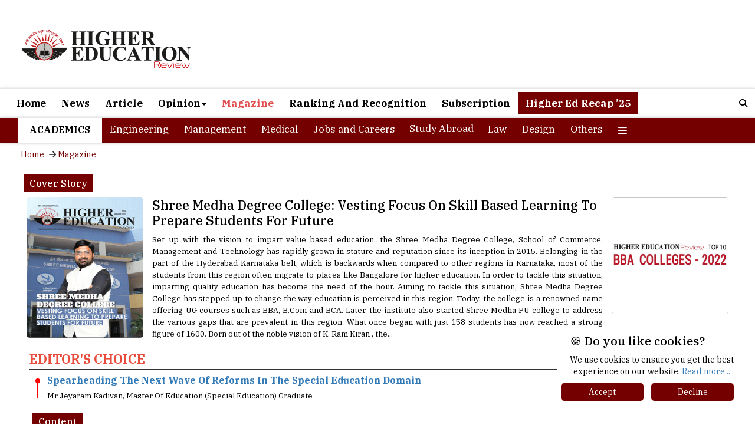

--- FILE ---
content_type: text/html; charset=UTF-8
request_url: https://www.thehighereducationreview.com/magazine/issue/january-2022-bba-colleges-special.html
body_size: 12005
content:
 

    <input type=hidden name=asd value=SELECT ar.articletitle,ar.articletext,au.authorname,ar.articlepic,ar.articleid,au.Company,au.Designation,ar.chk_dup from higher_education.articles ar,higher_education.authors au,higher_education.issues i where ar.authorid=au.authorid and ar.issueid=i.issueid and ar.issueid='ULM346755559' and i.issueyear='2022' and i.issuemonth='1' and i.special='0' and ar.category!='EDITOR\'S CHOICE'and ar.category!='CONSULTANT OF THE YEAR' order by ar.articlepriority asc ><input type=hidden name=asd value=SELECT ar.articletitle,ar.articletext,au.authorname,ar.articlepic,ar.articleid,au.Company,au.Designation,ar.category,ar.chk_dup from higher_education.articles ar,higher_education.authors au,higher_education.issues i where ar.authorid=au.authorid and ar.issueid=i.issueid and ar.issueid='ULM346755559' and i.issueyear='2022' and i.issuemonth='1' and i.special='0' AND (ar.category = 'EDITOR\'S CHOICE' OR ar.category = 'CONSULTANT OF THE YEAR') order by ar.articlepriority asc ><!DOCTYPE html>                                                                           
<html xmlns="https://www.w3.org/1999/xhtml" class="background-main no-js">         
<head>
    <meta charset="utf-8" />
    <meta name="viewport" content="width=device-width, initial-scale=1" />
                    
				<title>Shree Medha Degree College | HigherEducationReview</title>
	                                        
	                 
	<meta name="description" content="January - 2022 : Top The Higher Education Review Magazine in India. Buy Educational magazines subscription at lowest price & get free shipping in India." />
	<meta name="keywords" content="Training, software development,Education, management,Employability,  Engineering ,Universities,Women Empowerment ,social media, Higher education, Innovation" />  
	    

                                              <link rel="canonical" href="https://www.thehighereducationreview.com/magazine/issue/january-2022-bba-colleges-special.html">     
      
    <link rel="shortcut icon" type="image/png" href="https://www.thehighereducationreview.com/gallery/image/her_fevicon.png">    
    <link rel="stylesheet" href="https://maxcdn.bootstrapcdn.com/bootstrap/3.4.1/css/bootstrap.min.css" />
    <link rel="stylesheet" href="https://www.thehighereducationreview.com/new_home_css/style1.css" />
    <link rel="stylesheet" href="https://www.thehighereducationreview.com/new_home_css/new-style.css" />
    <script src="https://ajax.googleapis.com/ajax/libs/jquery/3.6.4/jquery.min.js"></script>
    <script src="https://maxcdn.bootstrapcdn.com/bootstrap/3.4.1/js/bootstrap.min.js"></script>
    <link rel="stylesheet" href="https://cdn.jsdelivr.net/npm/lite-youtube-embed@0.2.0/src/lite-yt-embed.css" />
    <script src="https://cdn.jsdelivr.net/npm/lite-youtube-embed@0.2.0/src/lite-yt-embed.js"></script>
    <link rel="preconnect" href="https://fonts.googleapis.com" />
    <link rel="preconnect" href="https://fonts.gstatic.com" crossorigin />
    <link href="https://fonts.googleapis.com/css2?family=IBM+Plex+Serif:ital,wght@0,100;0,200;0,300;0,400;0,500;0,600;0,700;1,100;1,200;1,300;1,400;1,500;1,600;1,700&display=swap" rel="stylesheet" />
    <link rel="stylesheet" href="https://cdnjs.cloudflare.com/ajax/libs/font-awesome/4.7.0/css/font-awesome.min.css" />
    <link rel="stylesheet" href="https://cdnjs.cloudflare.com/ajax/libs/OwlCarousel2/2.3.4/assets/owl.carousel.min.css" />
    <link rel="stylesheet" href="https://cdnjs.cloudflare.com/ajax/libs/material-design-iconic-font/2.2.0/css/material-design-iconic-font.css" />
    <link rel="stylesheet" href="https://cdnjs.cloudflare.com/ajax/libs/font-awesome/6.5.1/css/all.min.css" integrity="sha512-DTOQO9RWCH3ppGqcWaEA1BIZOC6xxalwEsw9c2QQeAIftl+Vegovlnee1c9QX4TctnWMn13TZye+giMm8e2LwA=="
        crossorigin="anonymous"
        referrerpolicy="no-referrer"
    />
    <!-- Google Adsense code to display ADs automatically -->
      <script async src="https://pagead2.googlesyndication.com/pagead/js/adsbygoogle.js?client=ca-pub-7560790702901349"
     crossorigin="anonymous"></script>
     
<script>
$(document).ready(function () {
    const blockedIps = [  '202.88.170.194', '202.88.170.195', '202.88.170.196', '202.88.170.197', '202.88.170.198', 
                '202.88.170.199', '202.88.170.200', '202.88.170.201', '1.23.211.230', '202.88.170.203', '202.88.170.204', 
                '202.88.170.205', '202.88.170.206', '202.88.170.207', '202.88.170.208', '202.88.170.209', '123.63.88.187', 
                '202.88.170.211', '202.88.170.212', '202.88.170.213', '202.88.170.214', '202.88.170.215', '202.88.170.216', 
                '202.88.170.218', '202.88.170.219', '202.88.170.220', '202.88.170.221', '202.88.170.222', '202.88.170.202', 
                '202.88.170.210', '27.34.251.155', '27.34.251.157', '27.34.251.158', '27.34.251.26', '27.34.251.27', 
                '27.34.251.28', '27.34.251.29', '27.34.251.30', '103.24.173.165', '223.30.21.42', '223.30.21.43', 
                '223.30.21.44', '223.30.21.45', '223.30.21.46', '45.112.32.54', '45.112.34.12', '45.112.34.13', 
                '45.112.34.14', '45.112.34.15', '45.112.34.16', '202.88.170.217', '45.112.34.18', '45.112.34.19', 
                '202.88.170.223', '45.112.34.17', '45.112.34.2', '45.112.34.25', '45.112.34.3', '45.112.34.4', 
                '49.204.68.2', '49.204.64.129', '49.204.64.130', '49.204.64.131', '49.204.64.132', '49.204.64.133', 
                '45.112.34.5', '45.112.34.6', '45.112.34.7', '45.112.34.8', '119.82.103.18', '119.82.103.19', 
                '119.82.103.21', '119.82.126.162', '180.151.36.190', '180.151.32.106', '1.23.211.226', '1.23.211.227', 
                '1.23.211.228', '1.23.211.229', '123.63.88.188', '1.6.42.73', '1.6.97.49', '1.6.97.50', '1.6.97.51', 
                '1.6.97.52', '1.6.97.53', '1.6.97.54', '1.6.97.55', '1.6.97.56', '1.6.97.57', '1.6.97.58', '1.6.97.59', 
                '1.6.97.60', '1.6.97.61', '1.6.97.62', '180.151.249.114', '106.51.80.115', '106.51.80.139'];

    function hideAds() {
        const adSelectors = ['#desk'];
        adSelectors.forEach(selector => {
            const el = document.querySelector(selector);
            if (el) {
                el.remove(); 
            }
        });

        document.querySelectorAll('.adsbygoogle, .autors-widget').forEach(el => {
            el.remove();
        });
    }

    function setupMutationObserver() {
        const observer = new MutationObserver(hideAds);
        observer.observe(document.body, {
            childList: true,
            subtree: true
        });
    }

    $.getJSON("https://ipv4.jsonip.com?callback=?", function (data) {
        const ip = data.ip;
        if (blockedIps.includes(ip)) {
            hideAds();
            setupMutationObserver(); 
            console.log("Blocked IP - ads removed continuously.");
        } else {
            console.log("IP not blocked: " + ip);
        }
    });
});
</script>

     
<!--Home page Json code-->
<script type="application/ld+json">
{
"@context": "https://schema.org/",
"@type": "WebSite",
"name": "Higher Education Review",
"url": "https://www.thehighereducationreview.com/",
"potentialAction": {
"@type": "SearchAction",
"target": "https://www.thehighereducationreview.com/about/{search_term_string}",
"query-input": "required name=search_term_string"
}
}
</script>
<!--Home page Json code End-->     



<!-- Google tag (gtag.js) -->
<script async src="https://www.googletagmanager.com/gtag/js?id=G-FB0WVHVVH9"></script>
<script>
  window.dataLayer = window.dataLayer || [];
  function gtag(){dataLayer.push(arguments);}
  gtag('js', new Date());

  gtag('config', 'G-FB0WVHVVH9');
</script>
<!-- Google tag (gtag.js) -->

    
<script async='async' src='https://www.googletagservices.com/tag/js/gpt.js'></script>
<script>
  var googletag = googletag || {};
  googletag.cmd = googletag.cmd || [];
</script>
<script async src="https://securepubads.g.doubleclick.net/tag/js/gpt.js"></script>
<script>
  window.googletag = window.googletag || {cmd: []};
  googletag.cmd.push(function() {
    googletag.defineSlot('/36311522/higher-edu-728x90-Top', [728, 90], 'div-gpt-ad-1736399890878-0').addService(googletag.pubads());
    googletag.pubads().enableSingleRequest();
    googletag.enableServices();
  });
</script>
<script>
  window.googletag = window.googletag || {cmd: []};
  googletag.cmd.push(function() {
    googletag.defineSlot('/36311522/higher-edu-300x250-right-1', [300, 250], 'div-gpt-ad-1566393439298-0').addService(googletag.pubads());
    googletag.pubads().enableSingleRequest();
    googletag.enableServices();
  });
</script>
<script>
  window.googletag = window.googletag || {cmd: []};
  googletag.cmd.push(function() {
    googletag.defineSlot('/36311522/higher-edu-320x50-mobile', [320, 50], 'div-gpt-ad-1736399344239-0').addService(googletag.pubads());
    googletag.pubads().enableSingleRequest();
    googletag.enableServices();
  });
</script>
  <!-- <script>            
    googletag.cmd.push(function() {                 
    var width = document.documentElement.clientWidth;
    var sizesmall;
    if (width < 300)         
    sizesmall = [88, 31]; // feature phones
    else if (width >=300 && width < 320)
    sizesmall = [234, 60];
    else if (width >= 320 && width < 360)
    sizesmall = [234, 60]; // smartphones
    else if (width >=360 && width < 480)
    sizesmall = [234, 60], [300, 100];
    else if (width >=480 && width < 729)
    sizesmall = [234, 60];  
    else                
    sizesmall = [468, 60];               
    var size;
    if (width < 300)         
      size = [88, 31]; // feature phones
      else if (width >=300 && width < 320)
      size = [234, 60];
      else if (width >= 320 && width < 360)
      size = [320, 50]; // smartphones
      else if (width >=360 && width < 480)
      size= [320, 50], [300, 100];
      else if (width >=480 && width < 729)
      size= [468,60];
      else     
      size = [728, 90]; // desktops and tablets        
        
    //autoref1=googletag.defineSlot('/36311522/higher-edu-728x90-Top', size, 'div-gpt-ad-1517544741058-0').addService(googletag.pubads());  
    googletag.defineSlot('/36311522/higher-edu-728x90-Top', size, 'div-gpt-ad-1517544741058-0').addService(googletag.pubads());  
    autoref5=googletag.defineSlot('/36311522/higher-edu-728x90-bottom', size, 'div-gpt-ad-1557120593364-0').addService(googletag.pubads());       
      googletag.defineSlot('/36311522/higher-edu-728x90-middle', size, 'div-gpt-ad-1557823653558-0').addService(googletag.pubads());  
       googletag.defineSlot('/36311522/higher-edu-320x50-mobile', [320, 50], 'div-gpt-ad-1694003325004-0').addService(googletag.pubads());                 
    autoref2=googletag.defineSlot('/36311522/higher-edu-336x280-right-1', [[300, 250], [336, 280]], 'div-gpt-ad-1517544827422-0').addService(googletag.pubads());
      googletag.defineSlot('/36311522/higher-edu-336x60-right-1', [336, 60], 'div-gpt-ad-1517544919954-0').addService(googletag.pubads());
      googletag.defineSlot('/36311522/higher-edu-300x100-right', [300, 100], 'div-gpt-ad-1517544995378-0').addService(googletag.pubads());  
    autoref3=googletag.defineSlot('/36311522/higher-edu-336x280-right-home', [[300, 250], [336, 280]], 'div-gpt-ad-1517545095637-0').addService(googletag.pubads());
    autoref4=googletag.defineSlot('/36311522/higher-edu-300x250-right-1', [300, 250], 'div-gpt-ad-1566393439298-0').addService(googletag.pubads());    
      googletag.defineSlot('/36311522/higher-edu-468x60-center-1', sizesmall, 'div-gpt-ad-1557311590809-0').addService(googletag.pubads());    
      googletag.pubads().enableSingleRequest();                      
      googletag.enableServices();             
      });
    </script>  -->
    

<style>
.mobile-v {display: none ;} 
@media only screen and (max-width: 425px) {
.pagination a {padding: 5px 5px 5px 5px !important;font-size: 12px;}
}
@media only screen and (max-width: 767px) {
div#myOverlay.overlay {height: 40px;left: 0px !important;}
}
.sec-desc.new-1 p{text-align:justify;}
.sec-desc.new-1 blockquote p:before {content: "\f10d";font-family: FontAwesome;margin: 0 10px 0 0px;font-size: 50px;color: #c1c1c1;}
blockquote {padding: 0px 15px;margin: 20px 0 20px 0;border-left: 0 !important;}
.sec-desc.new-1 blockquote p:after {content: "\f10e";font-family: FontAwesome;margin: 15px 0px 0 5px;font-size: 50px;color: #c1c1c1;position: absolute;}
blockquote p {position: relative;}
.new4 .col-md-5 img.img-responsive {height: 125px;}
.new4 .text-a {margin: 0 10px 0 0px;}
@media only screen and (max-width: 1440px) {
.section1.new .new4 .sec-d2 {height: 115px;}
.new4.second .col-md-5 img.img-responsive {height: 110px !important;width: auto !important;margin: 0 0 0 20px;}
.new4 .col-md-5 img.img-responsive {height: 110px !important;width: auto !important;}
}
@media only screen and (max-width: 1199px){
.new4.second .col-md-5 img.img-responsive {height: auto !important;width: 100% !important;margin: 0 0 0 0px;}
.new4 .col-md-5 img.img-responsive {height: auto !important;width: 100% !important;}
.section1.new .new4 .sec-d2 {height: 100px !important;}
}
@media only screen and (max-width:991px){
.section1.new .new4 .sec-d2 {height: auto !important;}
div#top-s .col-md-7 .col-md-7 {width: 100% !important;}
}
</style>

</head>      
<body> 
<div class="main-body">
    
<style>
li.heading a{color: #000 !important;font-weight: 600;}
li.heading{height:43px;}
.overlay-content{top : 0% !important;}
div#myOverlay.overlay{height:40px;}
.overlay button{padding:1px  !important;}
.overlay .closebtn{font-size:10px;padding-left:18px;}
.her-n .dropbtn {background: transparent;border: none;font-family: "IBM Plex Serif", serif !important;font-size: 17px;}
.her-n .dropdown {position: relative;display: inline-block;}
.her-n .dropdown-content {display: none;position: absolute;z-index: 1;}
.her-n .dropdown-content a {display: block;}
.her-n .dropdown:hover .dropbtn {background-color: #000000;}
.her-n .dropdown:hover .dropdown-content {display: block;background: #000;width: 100% !important;padding: 5px 10px 5px 10px;font-size: 16px;border-top: 1px solid #fff;}
li#heading{color:#000;background:#fff;height:43px !important;}
.her-n .dropdown:hover .dropbtn a {color: white !important;}
@media only screen and (max-width:600px){
#desktop{display:none !important;}
#mobi{display:inline-block !important;}
#desktop1{display:none !important;}
#mobi1{display:inline-block !important;}
#desktop2{display:none !important;}
#mobi2{display:inline-block !important;}
#desktop3{display:none !important;}
#mobi3{display:inline-block !important;}
#desktop4{display:none !important;}
#mobi4{display:inline-block !important;}
#mobi11{display:inline-block !important;}
}
@media only screen and (min-width:600px){
#desktop{display:inline-block !important;}
#mobi11{display:none !important;}
#mobi{display:none !important;}
#desktop1{display:inline-block !important;}
#mobi1{display:none !important;}
#desktop2{display:inline-block !important;}
#mobi2{display:none !important;}
#desktop3{display:inline-block !important;}
#mobi3{display:none !important;}
#desktop4{display:inline-block !important;}
#mobi4{display:none !important;}
}
@media only screen and (min-width: 1199px){
.dropdown-menu {left: -100px !important;}
}
@media only screen and (max-width: 1198px){
.dropdown-menu {left: -240px !important;}
}
@media only screen and (max-width: 820px){
.dropdown-menu {left: -100px !important;}
}
</style>

<div class="logo">
    <div class="container">
        <div class="col-md-12">
            <div class="col-md-4" style="padding: 0px;">
                <div class="logo-img">
                    <h1><a href="https://www.thehighereducationreview.com/">
                    <img src="https://www.thehighereducationreview.com/newnews/HER_logo.png" />
                    </a></h1>                </div>
            </div>
            <div class="col-md-8" style="margin: 15px 0 10px 0;">
            <!-- /36311522/higher-edu-728x90-Top -->
                <div id="desktop">
                    <div id='div-gpt-ad-1736399890878-0' style='min-width: 728px; min-height: 90px;'>
                      
                      <script>
                        googletag.cmd.push(function() { googletag.display('div-gpt-ad-1736399890878-0'); });
                      </script>
                      
                    </div>
                </div>
                 <div id="mobi11">
                    <div id='div-gpt-ad-1736399344239-0' style='min-width: 320px; min-height: 50px;'>
                      
                      <script>
                        googletag.cmd.push(function() { googletag.display('div-gpt-ad-1736399344239-0'); });
                      </script>
                      
                    </div>
                </div>
            </div>
        </div>
    </div>
</div>
<nav class="navbar navbar-inverse header" id="myHeader">
    <div class="container">
        <div class="navbar-header">
            <button type="button" class="navbar-toggle" data-toggle="collapse" data-target="#myNavbar">
                <span class="icon-bar"></span>
                <span class="icon-bar"></span>
                <span class="icon-bar"></span>
            </button>
        </div>
        <div class="collapse navbar-collapse" id="myNavbar">
            <ul class="nav navbar-nav">
            <input type=hidden name=asd value=magazine/>
                <li ><a href="https://www.thehighereducationreview.com/">Home</a></li>
                <li ><a href="https://www.thehighereducationreview.com/news/">News</a></li>
                <li ><a href="https://www.thehighereducationreview.com/articles/">Article</a></li>
                <li class="dropdown " >
                    <a class="dropdown-toggle" data-toggle="dropdown" href="https://www.thehighereducationreview.com/">Opinion<span class="caret"></span></a>
                    <ul class="dropdown-menu" style="margin-left:100%;">
                        <li><a href="https://www.thehighereducationreview.com/opinion/in-my-view/">In my View</a></li>
                        <li><a href="https://www.thehighereducationreview.com/opinion/recruiters-angle/">Recruiter's Angle</a></li>
                        <li><a href="https://www.thehighereducationreview.com/opinion/mentors-opinion/">Mentor's Opinion</a></li>
                    </ul>
                </li>
                <li class="active"><a href="https://www.thehighereducationreview.com/emagazines/">Magazine</a></li>
                <li ><a href="https://www.thehighereducationreview.com/rankings-recognition/2025">Ranking And Recognition</a></li>
                <li ><a href="https://www.thehighereducationreview.com/subscribe/">Subscription</a></li>
                <li style="background:#750000;color:#fff;"><a href="https://www.thehighereducationreview.com/higher-ed-recap-25/" style="color:#fff;">Higher Ed Recap ’25</a></li>
            </ul>
            <ul class="nav navbar-nav navbar-right">
                <li>
                    <div id="myOverlay" class="overlay">
                        <span class="closebtn" onclick="closeSearch()" title="Close Overlay">&#x2715;</span>
                        <div class="overlay-content">
                            <form action="https://www.thehighereducationreview.com/hersearch1.php">
                                <input type="text" placeholder="Search.." name="search" />
                                <button type="submit"><i class="fa fa-search"></i></button>
                            </form>
                        </div>
                    </div>
                    <button class="openBtn" onclick="openSearch()"><i class="fa fa-search"></i></button>
                    
                    <script>
                        function openSearch() {
                            document.getElementById("myOverlay").style.display = "block";
                        }

                        function closeSearch() {
                            document.getElementById("myOverlay").style.display = "none";
                        }
                    </script>
                    
                </li>
            </ul>
        </div>
    </div>
    
    <script>
        window.onscroll = function () {
            myFunction();
        };

        var header = document.getElementById("myHeader");
        var sticky = header.offsetTop;

        function myFunction() {
            if (window.pageYOffset > sticky) {
                header.classList.add("sticky");
            } else {
                header.classList.remove("sticky");
            }
        }
    </script>
    
</nav>
<nav class="navbar navbar-inverse header" id="myHeader2">
    <div class="container">
        <div class="navbar-header">
            <button type="button" class="navbar-toggle" data-toggle="collapse" data-target="#myNavbar2">
                <span class="icon-bar"></span>
                <span class="icon-bar"></span>
                <span class="icon-bar"></span>
            </button>
        </div>
        <div class="collapse navbar-collapse" id="myNavbar2">
            <ul class="nav navbar-nav">
                <li class="heading">Academics </li>
                <li ><a href="https://www.thehighereducationreview.com/engineering/">Engineering</a></li>
                <li ><a href="https://www.thehighereducationreview.com/management/">Management</a></li>
                <li ><a href="https://www.thehighereducationreview.com/medical/">Medical</a></li>
                <li ><a href="https://www.thehighereducationreview.com/jobs-and-careers/">Jobs and Careers</a></li>
                                <li class="her-n"><div class="dropdown">
                  <button class="dropbtn"  ><a href="https://www.thehighereducationreview.com/study-abroad/" id="cat">Study Abroad</a></button>
                      <div class="dropdown-content">
                        <a href="https://www.thehighereducationreview.com/study-abroad/emagazines/2025/" >Magazine</a>
                      </div>
                </div>
                </li>
                <li ><a href="https://www.thehighereducationreview.com/law/">Law</a></li>
                <li ><a href="https://www.thehighereducationreview.com/design/">Design</a></li>                            
                <li ><a href="https://www.thehighereducationreview.com/others/">Others</a></li>
                <li class="dropdown" id="dropdown">
                    <a class="dropdown-toggle" data-toggle="dropdown" href="#"><i class="fa-solid fa-bars"></i></a>
                    <ul class="dropdown-menu">
                        <li><a href="https://www.thehighereducationreview.com/media-and-mass-communication/">Media and Mass Communication</a></li>
                        <li><a href="https://www.thehighereducationreview.com/education-consultancy/">Education</a></li>
                        <li><a href="https://www.thehighereducationreview.com/universities/">Universities</a></li>
                        <li><a href="https://www.thehighereducationreview.com/pharmacy/">Pharmacy</a></li>
                    </ul>
                </li>
            </ul>
        </div>
    </div>
    
    <script>
        window.onscroll = function () {
            myFunction();
        };

        var header = document.getElementById("myHeader2");
        var sticky = header.offsetTop;

        function myFunction() {
            if (window.pageYOffset > sticky) {
                header.classList.add("sticky");
            } else {
                header.classList.remove("sticky");
            }
        }
    </script>
    
</nav>

<style>
@media only screen and (min-width: 1199px) {
div#top-bn {height: 150px;}
}
#top-bn span.nav-main-slider-btn.fa.fa-chevron-left {color: #fff;}
#top-bn span.nav-main-slider-btn.fa.fa-chevron-right {color: #fff;}
#top-bn button.owl-prev {width: 20px;background: #00000099;margin: 0;position: absolute;left: 0;top: 30px;}
#top-bn button.owl-next {width: 20px;background: #00000099;margin: 0;position: absolute;right: 0;top: 30px;}
</style>

<link href="https://owlcarousel2.github.io/OwlCarousel2/assets/owlcarousel/assets/owl.carousel.min.css" rel="stylesheet" />
<link href="https://owlcarousel2.github.io/OwlCarousel2/assets/owlcarousel/assets/owl.theme.default.min.css" rel="stylesheet" />
<script src="https://owlcarousel2.github.io/OwlCarousel2/assets/vendors/jquery.min.js"></script>
<script src="https://owlcarousel2.github.io/OwlCarousel2/assets/owlcarousel/owl.carousel.js"></script>
                      
          
<style>
section.navi ul {list-style: none;margin: 5px 20px 5px 20px;border-bottom: 1px solid #7500002b;padding: 0px 0 5px 0px;}
section.navi ul li {display: inline-block;}
section.navi ul li a {font-size: 14px;font-family: "IBM Plex Serif", serif;color: #750000;padding: 0 5px 0 0px;}
.m-det .heading h2 {margin: 0 0 10px 10px;font-size: 16px;color: #000000;font-weight: 500;padding: 0 0 0px 0;line-height: 28px;}
.heading span {background: #750000;color: #fff;padding: 5px 10px 5px 10px;}
.col-md-2.para-t .img-s img.img-responsive {width: 100%;}
.col-md-2.para-t .v-p img.img-responsive {width: 100% !important;border: 1px solid #4641414a;}
.m-det {overflow: hidden;}
.col-md-8.para-r h3 {margin: 0 0 10px 0;}
.col-md-8.para-r h3 a {font-weight: 800;color: #000;font-size: 22px;}
.col-md-8.para-r p {color: #000;line-height: 24px;text-align: justify;}
.col-md-.para-t h5 {color: #000;font-size: 16px;line-height: 22px;font-weight: 800;}
.mid-p ul {list-style: none;margin: 0;padding: 0;position: relative;}
.mid-p ul:before {content: "";display: inline-block;width: 2px;background: red;position: absolute;left: 3px;top: 5px;height: calc(100% - 10px);}
.mid-p ul li {position: relative;padding-left: 15px;margin-bottom: 15px;}
.mid-p ul li:before {content: "";display: inline-block;width: 8px;height: 8px;background: red;position: absolute;left: 0;top: 5px;border-radius: 10px;}
.one-p1 h3 {margin: 0px 0 10px 0;line-height: 20px;}
.one-p1 h3 a {font-size: 16px;font-weight: 800;line-height: 16px !important;}
.one-p1 sapn {color: #f00;}
.one-p1 p {font-size: 13px;color: #000;}
.m-det .heading {margin: 10px 0 0 0;}
.col-md-12.h3 {margin: 0 0 0 0;}
@media only screen and (max-width: 1300px){.col-md-8.para-r p {color: #000;line-height: 20px;text-align: justify;font-size: 13px;}
}
@media only screen and (max-width: 1199px) {
.navbar-nav > li {float: left;padding: 0px !important;vertical-align: middle;}
.navbar-inverse .navbar-nav > li > a {font-weight: 600;border-radius: 3px;font-size: 14px;}
div#myNavbar2 {padding: 0;}
.dropdown-menu {position: absolute;top: 100%;left: -200px !important;}
.m-det .top-p .col-md-8.para-r {padding: 0;margin: 10px 0 10px 0;}
}
@media only screen and (max-width: 767px) {
.logo-img img {width: 200px;}
}
.dropdown-menu {position: absolute;top: 100%;left: -100px;}}
@media only screen and (max-width: 1199px) {
.her-n .dropbtn {font-size: 14px;line-height: 26px;}
li.heading {height: 43px;padding: 0 10px 0 10px !important;font-size: 14px;}
}
.overlay-content {margin-top:-15px;}
.title-h1 {border-bottom: 1px solid #333;margin-top: 0;padding-bottom: 5px;margin-left:20px;}
h1{font-size: 24px;color: #e74c3c;font-weight: bold;text-transform: uppercase;letter-spacing: 0;font-size: 22px;}
ul li{list-style-type:none;}
ul.dropdown-menu{margin-left:100%;}
.editor {padding: 0 0 0 30px;}
ul#edit {position: relative;padding: 0 0 0 0px;}
ul#edit:before {content: "";display: inline-block;width: 2px;background: red;position: absolute;left: 3px;top: 5px;height: calc(100% - 10px);}
li#editor {position: relative;}
#editor .one-p1:before {content: "";display: inline-block;width: 8px;height: 8px;background: red;position: absolute;left: 0;top: 5px;border-radius: 10px;}
#editor .one-p1 {padding: 0 0 0 20px;}
.h3 h3 {margin: 0 0 10px 0;}
.text-img p {overflow: hidden;width: 100%;text-align: justify;}
.h3 h3 {margin: 0 0 10px 0;width: 100%;}
.ffl .v-p {width: 300px;}
.ffl img.img-responsive.list_slides {border: 1px solid #cecece;margin: 5px 0 5px 0;}
.h3 h3 a {font-size: 24px;line-height: 26px;}
.h3.ffl {display: flex;}
.text-img p {overflow: hidden;width: 100%;text-align: justify;font-size: 15px;line-height: 24px;}
</style>

<section class="navi">
                <div class="container">
                    <div class="navi1">
                        <ul>
                            <li><a href="https://www.thehighereducationreview.com/">Home</a></li>
                            <li><i class="fa fa-arrow-right"></i></li>
                            <li><a href="https://www.thehighereducationreview.com/emagazines/2022/">Magazine</a></li>                        
                        </ul>
                    </div>
                </div>
            </section>
            <div class="section2">
                <div class="container">
                    <div class="col-md-12">
                        <div class="m-det">
                            <div class="heading">
                                <h2><span>    
                                  Cover Story
                                </span></h2>
                            </div>                            
                            <div class="col-md-12">
                                <div class="top-p">
                                                                    <div class="col-md-2 para-t" style="padding: 0px;">
                                                                            <div class="img-s">
                                                <a href="https://www.thehighereducationreview.com/magazines/bba-colleges-special-january-2022/">
                                                    <img src="https://www.thehighereducationreview.com/images/5c1n0cover2.jpg" alt="BBA Colleges Special" title="BBA Colleges Special" class="img-responsive" />
                                                </a>
                                        </div>
                                                                        </div>
                                    <div class="col-md-8 para-r">
                                                                                    <div class="col-md-12 h3" style="padding:0px;">
                                                <h3>
                                                    <a                                                                                                                             href="https://www.thehighereducationreview.com/magazine/shree-medha-degree-college-vesting-focus-on-skill-based-learning-to-prepare-students-for-future-KMES79119758.html"
                                                                                                                                                                            style="font-weight: 450;">Shree Medha Degree College: Vesting Focus On Skill Based Learning To Prepare Students For Future</a>
                                                </h3>
                                            </div>
                                            <div class="text-img">
                                                <p>Set up with the vision to impart value based education, the Shree Medha Degree College, School of Commerce, Management and Technology has rapidly grown in stature and reputation since its inception in 2015. Belonging in the part of the Hyderabad-Karnataka belt, which is backwards when compared to other regions in Karnataka, most of the students from this region often migrate to places like Bangalore for higher education. In order to tackle this situation, imparting quality education has become the need of the hour. Aiming to tackle this situation, Shree Medha Degree College has stepped up to change the way education is perceived in this region. Today, the college is a renowned name offering UG courses such as BBA, B.Com and BCA. Later, the institute also started Shree Medha PU college to address the various gaps that are prevalent in this region.

What once began with just 158 students has now reached a strong figure of 1600. Born out of the noble vision of K. Ram Kiran , the...</p>
                                            </div>
                                                                            </div>
                                    <div class="col-md-2 para-t" style="padding: 0px;">
                                        <div class="v-p">
                                                                                                                                                                                            <a href="/institution-listing/top-10-bba-colleges-2022-cid-224.html">
                                                        <img src="https://www.thehighereducationreview.com/rank_list_images/78edylogoa.jpg" class="img-responsive list_slides" title="Top 10 BBA Colleges - 2022" alt="Top 10 BBA Colleges - 2022"/>
                                                    </a>
                                                                                                                                                                                </div>
                                    </div>
                                                                        
                                </div>
                            </div>
                                                        <div class="full-width">
                                                        <h1 class="title-h1">EDITOR'S CHOICE</h1>
                                <div class="editor">
                                    <ul id="edit">
                                        <li id="editor">
                                            <div class="one-p1">
                                                <h3><a href="https://www.thehighereducationreview.com/magazine/spearheading-the-next-wave-of-reforms-in-the-special-education-domain-SIYF87096856.html">Spearheading The Next Wave Of Reforms In The Special Education Domain</a></h3>
                                                                                                  <p>Mr Jeyaram Kadivan, Master Of Education (Special Education) Graduate</p>
                                                                                            </div>
                                        </li>
                                    </ul>
                                </div>
                                                        </div>   
                                                        <div class="col-md-12">
                                <div class="heading">
                                    <h2><span>Content</span></h2>
                                </div>
                                <div class="mid-p">
                                                                        
                                        <div class="col-md-12" style="padding: 0px;">
                                                                                            <div class="col-md-4">
                                                    <ul>
                                                        <li>
                                                                                                                        <div class="one-p1">
                                                                <h3><a href="https://www.thehighereducationreview.com/magazine/the-complementing-skills-and-competencies-of-business-analytics-IENK588006209.html">The Complementing Skills And Competencies Of Business Analytics</a></h3>
                                                                     
                                                                  <p>Dr. Nilanjana Bhaduri, Director - Learning & Development, HARMAN International</p>
                                                                                                                            </div>
                                                                                                                    </li>
                                                    </ul>
                                                </div>
                                                                                            <div class="col-md-4">
                                                    <ul>
                                                        <li>
                                                                                                                        <div class="one-p1">
                                                                <h3><a href="https://www.thehighereducationreview.com/magazine/developments-in-mba-education-in-india-HQRX981990587.html">Developments in MBA Education in India</a></h3>
                                                                     
                                                                  <p>R Jayaraman, Professor, S.P. Jain Institute of Management & Research</p>
                                                                                                                            </div>
                                                                                                                    </li>
                                                    </ul>
                                                </div>
                                                                                            <div class="col-md-4">
                                                    <ul>
                                                        <li>
                                                                                                                        <div class="one-p1">
                                                                <h3><a href="https://www.thehighereducationreview.com/magazine/offbeat-courses-for-students-who-are-open-to-experiments-GCEC655335211.html">Offbeat Courses For Students Who Are Open To Experiments</a></h3>
                                                                     
                                                                  <p>Dr. Raj Singh, Professor, Vice Chancellor, Ansal University - Gurugram</p>
                                                                                                                            </div>
                                                                                                                    </li>
                                                    </ul>
                                                </div>
                                                                                                                                </div>
                                        
                                        <div class="col-md-12" style="padding: 0px;">
                                                                                            <div class="col-md-4">
                                                    <ul>
                                                        <li>
                                                                                                                        <div class="one-p1">
                                                                <h3><a href="https://www.thehighereducationreview.com/magazine/higher-education-new-trends-and-challenges-SKVJ131960983.html">Higher Education - New Trends And Challenges</a></h3>
                                                                     
                                                                  <p>Rahul K.Mishra, Professor, IILM - New Delhi</p>
                                                                                                                            </div>
                                                                                                                    </li>
                                                    </ul>
                                                </div>
                                                                                            <div class="col-md-4">
                                                    <ul>
                                                        <li>
                                                                                                                        <div class="one-p1">
                                                                <h3><a href="https://www.thehighereducationreview.com/magazine/how-can-you-define-an-employable-candidate-XHTW688909315.html">How Can You Define An Employable Candidate?</a></h3>
                                                                     
                                                                  <p>Dr. Akhil Shahani, MD, The Shahani Group</p>
                                                                                                                            </div>
                                                                                                                    </li>
                                                    </ul>
                                                </div>
                                                                                                                                </div>
                                        
                                        <div class="col-md-12" style="padding: 0px;">
                                                                                                                                </div>
                                                                    </div>
                            </div>
                        </div>
                    </div>
                </div>
            </div>
        </div>

<script>
var myIndex = 0;
carousel();

function carousel() {
    var i;
    var x = document.getElementsByClassName("list_slides"); // Select all elements with the class 'list_slides'

    if (x.length === 0) {
        console.error("No slides found!");
        return; // Exit if no slides are found
    }

    for (i = 0; i < x.length; i++) {
        x[i].style.display = "none";  
    }

    myIndex++;
    if (myIndex > x.length) {
        myIndex = 1;  // Reset index if it exceeds the number of slides
    }

    if (x[myIndex-1]) {
        x[myIndex-1].style.display = "block";  
    } else {
        console.error("Slide not found for index: " + (myIndex-1));
    }

    setTimeout(carousel, 2000); // Change image every 2 seconds
}
</script>

        <style>
@media only screen and (max-width: 991px) {
.navbar-nav > li {float: left;padding: 0px !important;vertical-align: middle;}
.navbar-right {float: left !important;margin-right: 0px;}
li.heading {height: 30px;padding: 0 10px 0 10px !important;}
.her-n .dropbtn {font-size: 14px;line-height: 26px;} 
}
@media only screen and (max-width: 767px) {
.navbar-inverse .navbar-toggle {margin: 0 20px 0 0 !important;}
nav#myHeader2 {background: #750000;padding: 5px 0 5px 0 !important;}
.navbar-nav li {width: 100% !important;border-bottom: 1px solid #e5e5e5;}
.rank2 .text-img h3 {font-size: 18px;line-height: 22px;font-weight: 600;color: #000;margin: 10px 0 0 0;}
td {font-size: 13px;}
.modal-dialog {width: 90%;margin: 60px auto;}
.table-s.col-md-12 {padding: 0;}
.rank2 .col-md-12.para-t {padding: 0;}
.rank2 .col-md-12.para-r {padding: 0;}
.rank2 .m-det .col-md-12 {padding: 0;}
}
ul.dropdown-menu li a:hover{color:#000 !important;background:#fff !important;}
.rank2 .row {margin: 0 0 0 0 !IMPORTANT;}
@media only screen and (max-width: 425px) {
.rank2 td {float: left;width: 100%;}
.rank2 tr {display: block !important;}
.rank2 th {display: block;}
}
</style>

                             <!--<link href="//maxcdn.bootstrapcdn.com/bootstrap/3.3.1/css/bootstrap.min.css" rel="stylesheet">-->
<script type='text/javascript'>
function validate_popup()
  {  
  var fname=document.getElementById('name1').value;
  var fname1 = "*|,\":<>[]{}`\';()@&$#%0123456789\\/-_+=.,?~^!";
    if($.trim(fname)=='' || $.trim(fname)=='Name')
      {
        alert("Please enter Name");
        document.getElementById('name1').focus();
        return false;
      }
  var email=document.getElementById('email1').value;
  var emailExp1 = /^([a-zA-Z0-9_\.\-])+\@(([a-zA-Z0-9\-])+\.)+([a-zA-Z0-9]{2,4})+$/;
    if($.trim(email)=='' || $.trim(email)=='Email')
          {
              alert('Please enter Email');
        document.getElementById('email1').focus();
              return false;
          }
      else if(!email.match(emailExp1))
          {
              alert("Please enter valid Email!");
        document.getElementById('email1').focus();
              return false;
          }
  var location=document.getElementById('location1').value;
    if($.trim(location)== '' || $.trim(location)== 'Location')                        
          {
              alert('Please enter Location');
        document.getElementById('location1').focus();
              return false;
          } 
  var phone=document.getElementById('phonenumber1').value;
    if($.trim(phone)=='' || $.trim(phone)=='Contact Number')
      {
      alert("Please enter contact Number");
      document.getElementById('phonenumber1').focus();
      return false;
      }
    else if(isNaN(phone))
      {
      alert("Contact Number should be Numeric");
      document.getElementById('phonenumber1').focus();
      return false;
      }
    else if(phone.length<5 || phone.length>15)
        {
          alert("Please enter a valid contact Number");
      document.getElementById('phonenumber1').focus();
          return false;
        } 

    else
    {   
    submit_shortcuts(); 
     }               
  }   

  function submit_shortcuts() {
    var fname = document.getElementById('name1').value;
    var email = document.getElementById('email1').value;
    var location = document.getElementById('location1').value;
    var phone = document.getElementById('phonenumber1').value;
    var subject = document.getElementById('subject1').value;
    var pdf_name = document.getElementById('pdf_name').value;
    var params = "fname=" + fname + "&email=" + email + "&location=" + location + "&phone=" + phone + "&subject=" + subject;

    // Open the PDF in a new tab/window before making the AJAX call
    var pdf_url = 'https://www.thehighereducationreview.com/' + pdf_name;
    

    $.ajax({
        type: "POST",
        url: "/survey.php",
        data: params
    }).done(function(msg) {
        if (msg.trim() == "SUCCESS") {
            alert("Thank You for your information");
            var newWindow = window.open(pdf_url, '_blank'); // Attempt to open the window early
            if (newWindow) {
                newWindow.focus(); // Bring focus to the opened window
            } else {
                window.location.href = pdf_url; // Fallback if window.open() was blocked
            }
            $("#myModal").hide();
        } else {
            alert("Sorry, some problem has occurred!! Please try again!!");
            calerdata();
            $("#myModal").hide();
        }
    });
}

  function calerdata()
  {  
      document.getElementById('name1').value='Name';
      document.getElementById('email1').value='Email';
      document.getElementById('location1').value='Location';
      document.getElementById('phonenumber1').value='Contact Number';       
    //document.getElementById("survey").reset();
  }   
 </script> 


</div>
<footer>
    <div class="footer">
        <div class="container">
            <div class="social-icon">
                <ul class="ereaders-author-social">
                    <li><a href="https://www.facebook.com/highereducationreview/" class="fa-brands fa-facebook-f" target="_blank"></a></li>
                    <li><a href="https://www.linkedin.com/company/the-higher-education-review-magazine/" class="fa-brands fa-linkedin-in" target="_blank"></a></li>
                    <li><a href="https://x.com/HigherEduReview" class="fa-brands fa-x-twitter" target="_blank"></a></li>
                    <li><a href="https://www.instagram.com/thehighereducationreview/" class="fa-brands fa-instagram"></a></li>
                </ul>
            </div>
        </div>
    </div>
    </footer>
    <div class="bottom-footer">
        <div class="container">
            <div class="col-sm-12" style="font-family: "IBM Plex Serif", serif;"> Copyright &copy; 2026 All rights reserved. 
            <span class="sep"> | </span><a href="https://www.thehighereducationreview.com/about-us/">About Us</a>
            <span class="sep" style="padding-left: 10px;"><a href="https://www.thehighereducationreview.com/privacy-policy/" style="color: #4d98e8;">Privacy Policy</a> </span>
            <span class="sep" style="padding-left: 10px;"><a href="https://www.thehighereducationreview.com/terms-and-condition/" style="color: #4d98e8;">Terms of Use</a> </span>
            <span class="sep" style="padding-left: 10px;"><a href="https://www.thehighereducationreview.com/conferences/past/" style="color: #4d98e8;">Conferences</a> </span>
        </div>
    </div>
        <div class="container"></div>
    </body>
</html>
<style>
.cookie-alert {position: fixed;bottom: 30px;right: 15px;width: 320px;margin: 0 !important;z-index: 9999999999999999;opacity: 0;transform: translateY(100%);transition: all 500ms ease-out;background:#fff;padding-bottom:10px;}
.card-title {font-size: 20px;color:#000;margin-left:-50px;}
.card-text {font-size: 14px;color:#000;}
.btn-toolbar.justify-content-end a.btn {background: #750000;font-size: 14px;}
.btn-toolbar.justify-content-end button.button {background: #750000;font-size: 14px;width: 140px;height: 30px;border-radius:5px;}
.btn-toolbar.justify-content-end a.btn {background: #750000;}
.btn-toolbar.justify-content-end button.buttton {background: #750000;}
.cookie-alert.show {opacity: 1;transform: translateY(0%);transition-delay: 1000ms;}
a.btn.btn-link {color: #fff ! IMPORTANT;border: none ! IMPORTANT;margin: 0 10px 0 0;}
button.button {color: #fff ! IMPORTANT;border: none ! IMPORTANT;margin: 0 10px 0 0;}
a.btn.btn-primary.accept-cookies {border: none !important;}
#acceptbtn {background-color: #750000;}
</style>

    <div class="card cookie-alert" id="wrapper"><div class="card-body">
        <h5 class="card-title">&#x1F36A; Do you like cookies?</h5>
        <p class="card-text">We use cookies to ensure you get the best experience on our website. <a href="/cookies-policy/"> Read more...</a></p></p>
        <div class="btn-toolbar justify-content-end">
            <button class="button " id="acceptBtn">Accept</button>
            <button class="button " id="declineBtn">Decline</button>
        </div>
    </div></div>

<script>
    const cookieBox = document.querySelector("#wrapper"),
    buttons = document.querySelectorAll(".button");

    const executeCodes = () => {
        if (document.cookie.includes("HER")) return;
        cookieBox.classList.add("show");

        buttons.forEach((button) => {
            button.addEventListener("click", () => {
                cookieBox.classList.remove("show");

                if (button.id == "acceptBtn") {
                    document.cookie = "cookieBy=HER; max-age=" + 60 * 60 * 24 + "; path=/";
                }
            });
        });
    };
window.addEventListener("load", executeCodes);
</script>


<script> function checkIframeContentAndRemoveParent(iframe) { try { const iframeDocument = iframe.contentDocument || iframe.contentWindow.document; if (!iframeDocument.body || iframeDocument.body.children.length === 0 || iframeDocument.body.innerHTML.trim() === '') { /*console.log(''+iframeDocument.body.children.length+" - "+iframeDocument.body.innerHTML.trim()+"-"+iframeDocument.body ); *//* Remove the grandparent div if iframe's body is empty or has no child elements*/ iframe.closest('.google-auto-placed').remove(); } } catch (e) { /*console.log(''+iframe.contentWindow.length);*/ /* Handle cross-origin access errors by checking the iframe size*/ if (iframe.contentWindow.length === 0) { /*console.log(''+iframe.contentWindow.length);*/ /* Remove the grandparent div if it appears to be empty*/ iframe.closest('.google-auto-placed').remove(); } else { /*console.log('Cross-origin iframe cannot be accessed, but appears to have content.');*/ } } } function observeIframes() { const iframes = document.querySelectorAll('.google-auto-placed iframe'); iframes.forEach(iframe => { /* Use MutationObserver to monitor changes to the iframe*/ const observer = new MutationObserver(() => { checkIframeContentAndRemoveParent(iframe); }); observer.observe(iframe, { attributes: true, childList: true, subtree: true }); /* Also check immediately in case the content is already empty*/ checkIframeContentAndRemoveParent(iframe); }); } /* Initial check after the page has fully loaded*/ window.onload = function() { setTimeout(observeIframes, 1000); /* Delay to allow ad loading*/ }; /* Periodic check to ensure any late-loaded iframes are handled*/ setInterval(observeIframes, 2000); </script>
<script>    function checkInsContentAndRemoveParent(iframe) {    try {    const iframeDocument = iframe.contentDocument || iframe.contentWindow.document;    if (!iframeDocument.body || iframeDocument.body.children.length === 0 || iframeDocument.body.innerHTML.trim() === '') {    iframe.closest('.adsbygoogle').remove();    }    } catch (e) {    if (iframe.contentWindow.length === 0) {    iframe.closest('.adsbygoogle').remove();    } else { }    }    }    function observeIns() {    const iframes = document.querySelectorAll('.adsbygoogle iframe');    iframes.forEach(iframe => {    const observer = new MutationObserver(() => {    checkInsContentAndRemoveParent(iframe);    });    observer.observe(iframe, {    attributes: true, childList: true, subtree: true    });    checkInsContentAndRemoveParent(iframe);    });    }    window.onload = function() {    setTimeout(observeIns, 10000);    };    setInterval(observeIns, 5000);    </script>
</body>    
</html>                                 
         

--- FILE ---
content_type: text/html; charset=utf-8
request_url: https://www.google.com/recaptcha/api2/aframe
body_size: 265
content:
<!DOCTYPE HTML><html><head><meta http-equiv="content-type" content="text/html; charset=UTF-8"></head><body><script nonce="oBGmrjNDlnb2IGdqArpVtg">/** Anti-fraud and anti-abuse applications only. See google.com/recaptcha */ try{var clients={'sodar':'https://pagead2.googlesyndication.com/pagead/sodar?'};window.addEventListener("message",function(a){try{if(a.source===window.parent){var b=JSON.parse(a.data);var c=clients[b['id']];if(c){var d=document.createElement('img');d.src=c+b['params']+'&rc='+(localStorage.getItem("rc::a")?sessionStorage.getItem("rc::b"):"");window.document.body.appendChild(d);sessionStorage.setItem("rc::e",parseInt(sessionStorage.getItem("rc::e")||0)+1);localStorage.setItem("rc::h",'1768612577007');}}}catch(b){}});window.parent.postMessage("_grecaptcha_ready", "*");}catch(b){}</script></body></html>

--- FILE ---
content_type: text/css
request_url: https://www.thehighereducationreview.com/new_home_css/new-style.css
body_size: 5094
content:
/**************** start responsive css ************************/
@media only screen and (max-width: 1100px) {
.title-text {font-size: 14px !important;}
}
@media only screen and (max-width: 767px) {
.navbar-inverse .navbar-toggle {border-color: #333;background: #000;}
.overlay2 .text-p .text-s h3 {margin-bottom: 5px !important;line-height: 18px !important;}
.overlay2 .text-p .text-s span {line-height: 18px !important;font-size: 18px !important;}
}
body {font-family: "IBM Plex Serif", serif;}
ul.nav.navbar-nav.navbar-right button.btn.btn-info.btn-lg {border-radius: 0px;background: #000;}
i.fa.fa-search {font-size: 14px;line-height: 16px;font-weight: 900;color: #000;}
.logo-img img.img-responsive {width: 100%;margin: 0px 0 0px 0;}
nav.navbar.navbar-inverse {border: none;border-radius: 0px;background: #fff;margin: 0;padding: 5px 0;border-top: 1px solid #e7e7e7;-webkit-box-shadow: 0px 0px 5px 0px rgba(204, 204, 204, 1);-moz-box-shadow: 0px 0px 5px 0px rgba(204, 204, 204, 1);box-shadow: 0px 0px 5px 0px rgba(204, 204, 204, 1);}
.navbar-inverse .navbar-nav > li > a {white-space: nowrap;color: #000;font-weight: 700;display: block;line-height: 28px;height: 28px;padding: 0 8px;transition: all 0.15s ease-in-out;border-radius: 3px;font-size: 17px;}
li.active a {color: #e14f4f !important;background: transparent !important;}
.navbar-nav > li {float: left;padding: 5px 5px 5px 5px;vertical-align: middle;}
.openBtn {background: #ffffff;border: none;padding: 0px 8px;font-size: 16px;cursor: pointer;border-radius: 3px;margin: 0px 0 0 0;line-height: 26px;}
.navbar {position: relative;min-height: auto !important;}
.openBtn:hover {background: #bbb;}
.new h3.section-title.text-upper {margin-bottom: 10px;}
.overlay {height: auto;width: 250px;display: none;position: absolute;z-index: 99;top: 0px;left: -211px;border: 5px solid #e2e2e2;}
p.cl {color: #3e6fbc;font-weight: 500;}
.overlay-content {position: relative;top: 46%;text-align: center;margin-top: 30px;margin: auto;}
.overlay .closebtn {position: absolute;top: -5px;right: -5px;font-size: 20px;cursor: pointer;color: black;background: #dfdcdc;padding: 5px 14px 5px 14px;line-height: 30px;font-weight: 900;/* border-bottom: 1px solid #e4e4e4; */}
.overlay .closebtn:hover {color: #ccc;}
.overlay input[type="text"] {padding: 5px;font-size: 14px;border: none;float: left;width: 70%;background: white;}
.overlay input[type="text"]:hover {background: #f1f1f1;}
.overlay button {float: left;width: 16%;padding: 5px;background: #e0e0e0;font-size: 14px;border: none;cursor: pointer;}
.overlay button:hover {background: #bbb;}
.navbar-inverse .navbar-nav > .open > a,
.navbar-inverse .navbar-nav > .open > a:focus,
.navbar-inverse .navbar-nav > .open > a:hover {color: #fff;background-color: #08080842;}
ul.dropdown-menu {padding: 5px 0 5px 0;}
.dropdown-menu {position: absolute;top: 100%;left: 0;z-index: 1000;display: none;float: left;min-width: 160px;padding: 0px 0;margin: 0px 0 0;font-size: 15px;text-align: left;list-style: none;background-color: #fff;background-clip: padding-box;border: 1px solid #ccc;border: 1px solid rgba(0, 0, 0, 0.15);border-radius: 5px;border-top-left-radius: 5px !important;-webkit-box-shadow: 0 6px 12px rgba(0, 0, 0, 0.175);box-shadow: 0 6px 12px rgba(0, 0, 0, 0.175);border-top-right-radius: 5px !important;}
footer {background: #000;padding: 10px 0 10px 0;}
ul.ereaders-author-social {list-style: none;padding: 0;}
.footer a.fa-brands.fa-instagram {width: 35px;height: 35px;border-radius: 50%;background: #f09433;background: -moz-linear-gradient(45deg, #f09433 0%, #e6683c 25%, #dc2743 50%, #cc2366 75%, #bc1888 100%);background: -webkit-linear-gradient(45deg, #f09433 0%, #e6683c 25%, #dc2743 50%, #cc2366 75%, #bc1888 100%);background: linear-gradient(45deg, #f09433 0%, #e6683c 25%, #dc2743 50%, #cc2366 75%, #bc1888 100%);}
.new2 .top-part .overlay1 .text-s h3 span {font-size: 20px;}
.footer a.fa-brands.fa-facebook-f {background: #3b5998;width: 35px;height: 35px;border-radius: 50%;}
ul.ereaders-author-social li a {color: #fff;line-height: 35px;text-align: center;font-size: 14px;}
ul.ereaders-author-social li {display: inline-block;}
ul.ereaders-author-social {list-style: none;padding: 0;margin: 0;text-align: center;}
.footer a.fa-brands.fa-x-twitter {width: 35px;height: 35px;border-radius: 50%;background: #00acee;}
.footer a.fa-brands.fa-linkedin-in {width: 35px;height: 35px;border-radius: 50%;background: #0e76a8;}
.footer a.fa.fa-facebook {background: #3b5998;width: 35px;height: 35px;border-radius: 50%;}
.bottom-footer {background: #1e1d1d;text-align: center;padding: 10px 0 10px 0;margin: 0;color: #fff;}
.section-title {margin-top: 0;margin-bottom: 10px;position: relative;margin-left: 0px;border-bottom: 1px solid #75000063;padding: 0 0 5px 0px;font-weight: 500;font-size: 16px;color: #000;text-transform: uppercase;}
.section2 .col-md-12.overlay1 {margin: 0 0 10px 0 !important;}
.sec-d {overflow: hidden;}
.section1.new .sec-d2 {margin-bottom: 0;padding: 0px 0 5px 0;}
.section1.new .text-a h3 {margin: 5px 0 5px 0;}
p.new {font-family: "IBM Plex Serif", serif;color: #495053;font-size: 13px;line-height: 17px;margin: 5px 0 0 0;}
.sticky {position: fixed;top: 0;width: 100%;z-index: 999999;}
html {scroll-behavior: smooth;}
button.owl-prev {width: 88%;}
.dropdown-menu {background-color: #000 !important;}
.dropdown-menu > li > a {color: #fff !important;}
.dropdown-menu > li > a:focus,.dropdown-menu > li > a:hover {color: #262626 !important;}
.box button {background: #e14f4f;border: none;color: #fff;padding: 3px 10px 3px 10px;line-height: 20px;}
.box.right {text-align: right;}
.top-header {-webkit-box-shadow: 0px 0px 5px 0px rgba(204, 204, 204, 1);-moz-box-shadow: 0px 0px 5px 0px rgba(204, 204, 204, 1);box-shadow: 0px 0px 5px 0px rgba(204, 204, 204, 1);margin: 0 0 3px 0;padding: 5px 0 5px 0;}
.news-button {display: flex;justify-content: flex-end;margin-right: 1em;}
a.news-button {text-decoration: none;color: #ffffff;font-size: 14px;margin: 15px 0 0 0;}
.section1.new .new4 .sec-d2 {margin: 0px 0 0px 0;padding: 0 0 5px 0;}
.news-l {overflow: hidden;width: 100% !important;border-bottom: 5px solid #00000029;margin: 0 0 10px 0;padding: 0 0 10px 0;}
.section2.newl {padding-bottom: 0;}
div#myNavbar {padding: 0;}
.logo-img img {width: 300px;}
nav#myHeader2 {background: #750000;}
#myHeader2 a {color: #fff;font-weight: 400;}
li.heading {margin: 0 0 0 0 !important;background: #fff;color: #000;font-weight: 800;padding: 5px 20px 8px 20px;line-height: 30px;text-transform: uppercase;font-size: 16px;}
nav#myHeader2 {background: #750000;padding: 0 0 0 0 !important;}
#top-s .my-carousel .owl-nav {position: absolute;top: 40%;width: 100%;margin: 0 auto;left: 0;right: 0;display: flex;justify-content: space-between;display: flex !important;}
.new4 .col-md-5 img.img-responsive {height: 135px;}
.section1 .new4 .text-a h3 {margin: 0px 0 5px 0;}
#news .col-md-8 .sec-d .sec-d2 {height: 290px !important;border-bottom: 2px solid #00000014;margin: 0 0 5px 0;}
#news .col-md-8 .sec-d .bottom .sec-d2 {height: 90px !important;border-bottom: 2px solid #00000014;}
.new4 .text-a h3 a {font-size: 20px;color: #000;line-height: 26px;font-weight: 700;}
.container img.img-responsive {border-radius: 5px;}
h3.section-title.text-upper span {background: #750000;color: #fff;padding: 3px 10px 4px 10px;font-size: 15px;font-weight: 800;}
h3.section-title.text-upper {border-bottom: double #750000;}
div#edi-g {margin: 10px 0 0 0;}
h3.section-title.text-upper.f-m {margin-top: 10px;}
.container {max-width: 1440px;width: auto !important;}
section.navi ul {list-style: none;margin: 5px 20px 5px 20px;border-bottom: 1px solid #7500002b;padding: 0px 0 5px 0px;}
section.navi ul li {display: inline-block;}
section.navi ul li a {font-size: 14px;font-family: "IBM Plex Serif", serif;color: #750000;padding: 0 5px 0 0px;}
.des-part h2 {font-size: 26px;font-weight: 600;line-height: 30px;}
a.fa-brands.fa-facebook-f {background: #3b5998;width: 35px;height: 35px;border-radius: 50%;}
a.fa-brands.fa-instagram {width: 35px;height: 35px;border-radius: 50%;background: #f09433;background: -moz-linear-gradient(45deg, #f09433 0%, #e6683c 25%, #dc2743 50%, #cc2366 75%, #bc1888 100%);background: -webkit-linear-gradient(45deg, #f09433 0%, #e6683c 25%, #dc2743 50%, #cc2366 75%, #bc1888 100%);background: linear-gradient(45deg, #f09433 0%, #e6683c 25%, #dc2743 50%, #cc2366 75%, #bc1888 100%);}
a.fa-brands.fa-x-twitter {width: 35px;height: 35px;border-radius: 50%;background: #00acee;}
a.fa-brands.fa-linkedin-in {width: 35px;height: 35px;border-radius: 50%;background: #0e76a8;}
.byline .one {width: 50%;}
.byline .two {width: 50%;text-align: right;float: right;}
.byline .two ul.ereaders-author-social {float: right;}
.byline {display: flex;border-top: double;border-bottom: double;border-color: #cdcbcb;padding: 10px 0 10px 0;margin: 20px 0 10px 0;}
.byline .one p {margin: 0;font-size: 15px;color: #000;font-weight: 400;}
.des-img {float: left;width: 470px;height: 328px;}
.para-des p {font-size: 15px;line-height: 24px;}
.read-more h3 {font-weight: 600;color: #750000;}
.read-more a {color: #00a5ff;font-size: 15px;text-decoration: underline;}
.col-md-12.sec-right {margin: 20px 0 0 0;}
.magazine img.img-responsive {width: 100%;}
/****************************** magazine-details ************************************/
.m-det .heading h2 {margin: 0 0 10px 10px;font-size: 16px;color: #000000;font-weight: 500;padding: 0 0 0px 0;line-height: 28px;}
.heading span {background: #750000;color: #fff;padding: 5px 10px 5px 10px;}
.col-md-2.para-t .img-s img.img-responsive {width: 100%;}
.col-md-2.para-t .v-p img.img-responsive {width: 100% !important;border: 1px solid #4641414a;}
.m-det {overflow: hidden;}
.col-md-8.para-r h3 {margin: 0 0 10px 0;}
.col-md-8.para-r h3 a {font-weight: 800;color: #000;font-size: 22px;}
.col-md-8.para-r p {color: #000;line-height: 24px;text-align: justify;}
.col-md-.para-t h5 {color: #000;font-size: 16px;line-height: 22px;font-weight: 800;}
.mid-p ul {list-style: none;margin: 0;padding: 0;position: relative;}
.mid-p ul:before {content: "";display: inline-block;width: 2px;background: red;position: absolute;left: 3px;top: 5px;height: calc(100% - 10px);}
.mid-p ul li {position: relative;padding-left: 15px;margin-bottom: 15px;}
.mid-p ul li:before {content: "";display: inline-block;width: 8px;height: 8px;background: red;position: absolute;left: 0;top: 5px;border-radius: 10px;}
.one-p1 h3 {margin: 0px 0 10px 0;line-height: 20px;}
.one-p1 h3 a {font-size: 16px;font-weight: 800;line-height: 16px !important;}
.one-p1 sapn {color: #f00;}
.one-p1 p {font-size: 13px;color: #000;}
.m-det .heading {margin: 10px 0 0 0;}
.col-md-12.h3 {margin: 0 0 0 0;}
@media only screen and (max-width: 1300px){
.col-md-8.para-r p {color: #000;line-height: 20px;text-align: justify;font-size: 13px;}
}
.about-d span {background: #750000;color: #fff;padding: 0 10px 0px 10px;font-size: 20px;}
.about-d h2 {margin: 0 0 15px 0;border-bottom: 2px solid #750000;line-height: 28px;}
.about-d p {text-align: justify;font-size: 15px;line-height: 24px;}
.about-d {margin: 10px 0 10px 0;overflow: hidden;}
.about-d img {width: 100%;margin: 0 0 10px 0;}
.about-d.about-contact h4 {color: #750000;font-weight: 800;margin: 0 0 0 0;font-size: 16px;}
.about-contact h5 {margin: 5px 0 5px 0;color: #000;}
.about-contact p {font-size: 14px;letter-spacing: -0.5px;color: #000;line-height: 18px;margin: 0 0 10px 0;text-align: left;}
/****************************** ranking ************************************/
.para-v {display: flex;background: #750000;padding: 10px 10px 10px 10px;}
.v1 h2 {margin: 0 0 0 0;font-size: 20px;color: #fff;}
.v1 {width: 100%;}
.v2 button.btn.btn-info.btn-lg {font-size: 14px;margin: 0px 0px 0 0;font-weight: 600;padding: 5px 10px 5px 10px;}
.c-det1 {overflow: hidden;width: 100%;}
.c-det1 h4 {font-size: 14px;margin: 0 0 5px 0;}
.c-det1 p {font-size: 13px;color: #815050;}
.list-p {overflow: hidden;margin: 10px 0 10px 0;}
.c-det {border: double;margin: 10px 0 0px 0;padding: 0 10px 0 10px;border-color: #e5e5e5;}
input#submit {background: #000;color: #fff;border: none;padding: 5px 20px 5px 20px;}
.modal-dialog {width: 600px;margin: 60px auto;}
.list-p .col-md-3 {padding: 0 0 0 0;}
h3.contsubtit {margin: 0;font-size: 18px;}
.head_row th {background: #000;color: #fff;padding: 10px 0 10px 20px !important;}
.m-det .top-p {overflow: hidden;margin: 0 0 10px 0;}
td:nth-child(2) {font-size: 14px;color: #000;background: #ffe0e0b8;font-weight: 500;}
.vendor .des-part img.img-responsive {width: 300px;height: 300px;}
.des-img h5 {font-size: 15px;border-bottom: 1px solid #e5e5e5;padding-bottom: 10px;}
.vendor .des-img {height: 310px;width: auto !important;margin: 0 20px 0 0;}
.int ul {padding: 0;list-style: none;}
nav.int ul li {display: inline-block;background: #000000;padding: 5px 10px 5px 10px;margin: 0 10px 0px 0px;font-weight: 500;}
nav.int ul li.active {background: #008dff;}
.int ul li.active a {color: #fff !important;font-weight: 500;}
nav.int ul li a {color: #fff;}
nav.int {margin: 0 0 0 20px;}
.imgd img {width: 100%;}
.new-eve .one-p1 h3 {margin: 0 0 0 0;}
.new-eve .one-p1 a {color: #008dff;}
.mid-p.new-eve {overflow: hidden;border: double #e5e5e5;margin: 10px 0 20px 20px;padding: 10px 0 10px 0px;}
.section2.events {margin: 10px 0 10px 0;}
.events .col-md-12.sec-right {margin: 0 0 20px 0;}
.pagination  a {background: #008dff !important;color: #fff !important;}
.pagination {display: flex;padding-left: 0;margin: 20px 0;border-radius: 4px;}
li.fl {width: 50%;text-align: right;float: right;}
li.fr {width: 50%;}
ul.pagination {margin: 0 0 0 0;}
li.fl a {float: right;}
.pagination a {border-radius: 4px !important;}
.sec-desc input#stype {margin: 0 10px 0 0px;}
.sec-desc p {display: flex;font-size: 14px;line-height: 16px;font-weight: 500;margin: 0;}
.nn span {line-height: 30px;font-size: 16px;padding: 0 10px 0 10px ! IMPORTANT;}
input#radio2 {margin: 10px 0 0 0;}
div#cheque_info p {display: block !important;line-height: 22px;}
#subs-form span {background: none !important;color: #f00;padding: 0 0 0 0;font-size: 14px;}
.form-group.col-md-6 {margin: 0 0 10px 0;}
.col-md-12.radio-fl {display: flex;margin: 0 0 10px 0;}
.col-md-12.radio-fl input#radio {margin: 0 10px 0 10px;}
input::placeholder {font-size: 13px;}
.btn-s.col-md-12 {margin: 20px 0 20px 0;}
.btn-s.col-md-12 button {background: #008dff;color: #fff;border: none;padding: 5px 15px 5px 15px;font-weight: 500;margin: 0 10px 0 0;}
.btn-s.col-md-12 button.cancel {background: #750000;}
input#radio2 {margin: 10px 10px 0px 0px;}
div#subs-form {background: #e5e5e561;padding: 10px 10px 10px 10px;border: 1px solid #e5e5e5;}
.ranking-nav .nav {width: 100%;background-color: #008dff !important;display: flex;padding: 5px 0 0 0;}
.ranking-nav .nav > .nav-header {flex: 0.95;padding-left: 1rem;}
.ranking-nav .nav > .nav-header > .nav-title {font-size: 16px;color: #fff;font-weight: 600;line-height: 22px;}
.ranking-nav .nav > .nav-list {display: flex;}
.ranking-nav li.active {background: #fff;}
.ranking-nav .nav > .nav-list > li {list-style-type: none;padding: 0 10px 0px 10px;}
.mid-p .rl2 ul li {position: relative;padding-left: 15px;margin-bottom: 25px;display: flex;}
.rl1 .mid-p.new-eve {margin: 0;border: none;padding: 0 0 0 0;margin: 20px 0 0 0;}
.rl2 .pp2 {width: 55%;margin: 0 15px 0px 0;}
.rl2 .one-p1 {width: 75%;}
.rl1 .new-eve .one-p1 a {color: #750000;}
.rl1 .new-eve .one-p1 span a {color: #008dff;font-size: 12px;}
.rl1 p {margin: 5px 0 0 0;}
.ranking-nav .nav > .nav-list > li a {text-decoration: none;color: #ffffff;cursor: pointer;font-size: 14px;font-weight: 500;line-height: 22px;}
.ranking-nav .nav > #nav-check {display: none;}
@media (max-width: 767px) {
.ranking-nav .nav {padding: 1rem;}
.ranking-nav .nav > .nav-btn {display: inline-block;position: absolute;right: 0;top: 0;padding-top: 0.2rem;}
.ranking-nav .nav > .nav-btn > label {display: inline-block;width: 50px;height: 50px;padding: 13px;}
.ranking-nav .nav > .nav-btn > label > span {display: block;width: 25px;height: 10px;border-top: 2px solid #eee;}
.ranking-nav .nav > .nav-list {position: absolute;display: flex;flex-direction: column;gap: 1rem;width: 100%;background-color: #1A237E;height: 0;transition: all 0.3s ease-in;top: 40px;left: 0;overflow: hidden;}
.ranking-nav .nav > .nav-list > li {width: 100%;margin-top: 1.5rem;}
.ranking-nav .nav > #nav-check:checked ~ .nav-list {height: calc(100vh - 50px);}
}
@media only screen and (max-width: 767px){
.navbar-nav li {width: 100% !important;}
.navbar-nav {margin: 0px;}
}
.rank2 .more {overflow: hidden;width: 100%;text-align: right;}
.rank2 .text-img h3 {font-size: 26px;line-height: 32px;font-weight: 600;color: #000;margin: 20px 0 0 0;}
.rank2 .m-det .top-p {border-bottom: double;border-color: #e5e5e5;margin: 10px 0 10px 0;padding: 0 0 10px 0;}
.rank2 .para-v {padding: 5px 15px 5px 15px;background: #008dff !important;}
.rank2 .para-v .v1 h2 {font-size: 16px;line-height: 28px;}
.rank2 .v2 button.btn.btn-info.btn-lg {background: #000;border: none !important;font-size: 16px;}
.rank2 .modal-header {background: #008dff;padding: 10px 10px 10px 10px;}
.rank2 .modal-header h4.modal-title {font-size: 16px;color: #fff;font-weight: 600;line-height: 22px;text-align: left;}
.rank2 .modal-header .close {margin: -10px 0 0 0;color: #000 !important;opacity: 1;background: #fff;padding: 0 10px 5px 10px;}
.rank2 .modal-body {padding: 20px 0 20px 0;}
.rank2 .col-md-6.col-sm-12.col-xs-12 {width: 100%;margin: 0 0 10px 0;}
.rank2 .col-md-12.col-sm-12.col-xs-12.text-center .btn-n {background: #008dff;border: none;color: #fff;padding: 3px 20px 5px 20px;font-weight: 600;}
.rank2 h3.contsubtit {font-size: 14px;}
.section2.rank2 {margin: 0 0 20px 0;}
.r-img {overflow: hidden;display: flex;}
.r-img .des-img {width: 320px !important;margin: 0 0 0 0;}
.r-img .para-des {width: 70%;}
.article .sec-right img.img-responsive {width: 100% !important;}
.maga-l .ranking-nav .nav > .nav-list > li {font-size: 14px;padding: 0 10px 3px 10px;}
.maga-l .ranking-nav .nav {background: #000 !important;padding: 10px 0 0px 0;}
.maga-l2 img.img-responsive {width: 100% !important;}
.maga1 {display: flex;}
.maga1 h4 a {font-size: 14px;color: #008dff;font-weight: 600;}
.maga1 h4 {margin: 5px 0 5px 0;width: 50%;}
.maga1 h4:nth-child(2) {width: 50%;text-align: right;}
.maga-des p {text-align: center;font-weight: 600;color: #000;}
.maga-l2 {margin: 20px 0 0px 0;border: double;border-color: #e5e5e5;padding: 10px 10px 10px 10px;}
.section2.events.rl1.maga-l {margin: 10px 0 20px 0;}
.nav a.dropdown-toggle:hover {color: #008dff !important;}
.news-d2 h4 a {font-size: 16px;color: #000;font-weight: 600;}
.news-d2 p {font-size: 13px;color: #750000;margin: 0 0 0 0 !important;}
.news-d2 h4 {margin: 5px 0 5px 0;}
.news-d2 {height: 330px;overflow: hidden;border-bottom: 1px solid #e5e5e5;}
.news-t-s.bt-1 .news-d2 {height: 130px;}
.col-md-12.mm-s1 {margin: 10px 0 0 0;display: flex;border-bottom: 1px solid #e5e5e5;padding-bottom: 10px;}
.news-mm2 {overflow: hidden;width: 100%;}
.col-md-12.mm-s1 .img-s1 img.img-responsive {width: 300px;height: 120px;}
.col-md-12.mm-s1 .img-s1 {width: 30%;margin: 0 20px 0 0px;}
.mm-s1 .img-s2 {width: 100% !important;}
.img-s2 h3 {margin: 0 0 0 0;}
.img-s2 h3 a {color: #000;font-size: 16px;font-weight: 600;}
.news-mm3 .col-md-6.mm-s1 {display: flex;}
.news-mm3 .col-md-6.mm-s1 .img-s1 {width: 220px;margin: 0 20px 0 0;}
.news-mm3 .col-md-6.mm-s1 .img-s1 img.img-responsive {height: 120px;width: 100%;}
.news-mm3 .img-s2 h3 {line-height: 18px;}
.news-mm3 {overflow: hidden;margin: 10px 0 10px 0;}
.news-mm3 .col-md-6.mm-s1 {display: flex;border-bottom: 1px solid #e5e5e5;padding: 10px 10px 10px 10px;}
.img-s2 h5 {margin: 5px 0 5px 0;}
.pagi .pagination .active a {background: #008dff !important;color: #fff !important;}
.pagi .pagination  a {background: #fff !important;color: #008dff !important;}
.pagi {margin: 10px 0 10px 0;}
.college .mid-p ul:before{display: none;}
.college .rl2 .pp2 {width: 200px;}
.college .mid-p .rl2 ul li {margin: 0px 0 10px 0;border-bottom: 1px solid #e5e5e5;padding: 0 0 10px 0px;}
.college .mid-p.new-eve {margin: 0 0 0 0;}
.college .mid-p ul li:before{display: none;}
.news-t-s.w-a .news-d2 {height: auto !important;padding: 0 0 10px 0;margin: 0 0 10px 0;}
.w-a .col-md-12.mm-s1 .img-s1 img.img-responsive {height: 125px;}
.w-a .mm-s1 .img-s2 h3 a {line-height: 20px !important;}
.w-a .mm-s1 .img-s2 h3 {margin: 0 0 0 0;line-height: 18px !important;}
.col-md-12.mm-s1.single {border-left: 5px solid #750000;}
.w-a2 .line2 {border-left: 5px solid #750000;margin: 10px 0 10px 0;}
.news-t-s.bt-1.w-a2 .news-d2 {height: 110px;}
.wide-an .news-mm3 {overflow: hidden;width: 100%;}
@media only screen and (max-width: 1380px){
.news-t-s.w-a .news-d2 {height: 400px !important;}
.w-a .col-md-12.mm-s1 {height: 123px;}
.w-a .col-md-12.mm-s1 .img-s1 img.img-responsive {height: 100px;}
.imv .news-t-s.w-a .news-d2 {height: 380px ! IMPORTANT;}
.imv .col-md-12.mm-s1 .img-s1 {width: 30%;margin: 0 10px 0 0px;}
.imv .w-a .col-md-12.mm-s1 .img-s1 img.img-responsive {height: auto ! IMPORTANT;}
}
.new-mm3 .img-s1 {width: 200px !important;margin: 0 10px 0 0 !important;}
.new-mm3 .news-d2 {height: 380px;}
.new-mm3 img.img-responsive {height: 280px;width: 100%;}
.imv .col-md-12.mm-s1 {height: 140px;padding-left: 0;margin: 0 0 10px 0;overflow: hidden;}
.imv .news-t-s.w-a .news-d2 {height: 440px !important;}
.imv2 .col-md-12.mm-s1 .img-s1 {width: 150px;}
.imv2 .col-md-12.mm-s1 .img-s1 img.img-responsive {width: auto !important;height: auto !important;}
.profile ul.ereaders-author-social {text-align: left;}
.profile .pro-f {display: flex;}
.img-p img {width: 200px;border: 1px solid #cfcfcf;margin: 0px 0 0 0;}
.pro-f .img-p {width: 220px;}
.pro-f .pro-f2 {width: 100%;}
.pro-f h3 {font-size: 22px;line-height: 26px;color: #000;font-weight: 700;}
.pro-f2 h5 {font-size: 18px;color: #f00;margin: 10px 0 10px 0;}
i.fa-solid.fa-quote-left {font-weight: 900;font-size: 40px;line-height: 20px;}
.img-s2 h5 {color: #b65e5e;font-weight: 400;font-size: 13px;}
p.quotation-mark {margin: 0;}
p.quote-text {font-style: italic;font-size: 16px !important;line-height: 24px !important;font-weight: 600;}
.pp02 p {margin-top: 0px !important;}
.section2.profile {margin: 10px 0 10px 0;}
.profile .text-img p {font-size: 14px;color: #000;margin: 10px 0 10px 0;text-align: justify;}
hr {margin-top: 10px;margin-bottom: 20px;border: 0;border-top: 1px solid #e5d3d3;}
blockquote {padding: 0px 10px;margin: 0 0 0px;font-size: 17.5px;border-left: 5px solid #e4c6c687;}
.news-mm2.imv2.col-md-12 .col-md-12.mm-s1 {height: auto !important;}
.imv .news-mm3 .col-md-6.mm-s1 .img-s1 img.img-responsive {height: auto !important;width: 100%;}
.col-md-8.bl-p p {margin: 0 0px 10px 10px;}
.col-md-8.bl-p strong {margin: 0 0 0 10px;}
@media only screen and (max-width: 1199px) {
.navbar-nav > li {float: left;padding: 0px;vertical-align: middle;}
.navbar-inverse .navbar-nav > li > a {white-space: nowrap;color: #000;font-weight: 600;font-size: 14px;}
li.heading {height: 30px;font-size: 14px;padding: 0 10px 0 10px !important;}
.her-n .dropbtn {font-size: 14px;line-height: 26px;}
.pro-f2 h5 {font-size: 14px !important;}
.pro-f h3 {font-size: 18px !important;line-height: 20px !important;color: #000;font-weight: 700;}
}
@media only screen and (max-width: 991px) {
.profile .col-md-2.para-t {width: 50%;}
.profile .col-md-8.para-r {width: 100% !important;padding: 0px !important;margin: 10px 0 10px 0;}
}
@media only screen and (max-width: 767px) {
.profile .col-md-2.para-t {width: 100% !important;}
.logo-img img {width: 200px;}
.profile .pro-f {display: block !important;margin: 0 0 10px 0 !important;}
.pro-f .pro-f2 {width: 100%;margin: 0 0 10px 0;}
}

--- FILE ---
content_type: application/javascript; charset=utf-8
request_url: https://ipv4.jsonip.com/?callback=jQuery33109868509054411034_1768612575131&_=1768612575132
body_size: -40
content:
jQuery33109868509054411034_1768612575131({"ip":"18.191.19.222"});